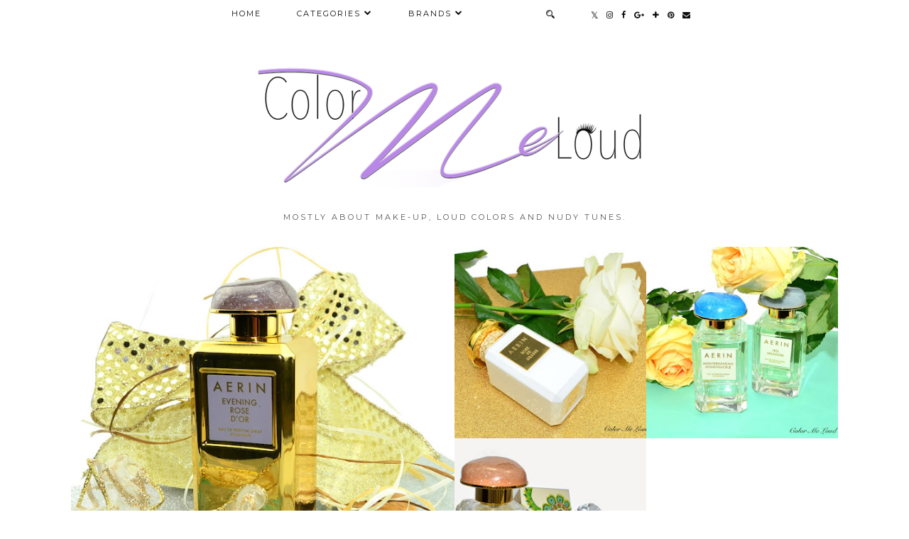

--- FILE ---
content_type: text/html; charset=UTF-8
request_url: http://www.colormeloud.com/b/stats?style=BLACK_TRANSPARENT&timeRange=ALL_TIME&token=APq4FmBhPYILH7EjXdg0Cwh4VjoqLziUoSbjNpDZ9KVpE3Zth9KWvl8Ql47_cUiUR3mV4XnLpOFs9nsKTupfk1zHvv50GnacNg
body_size: 267
content:
{"total":9709225,"sparklineOptions":{"backgroundColor":{"fillOpacity":0.1,"fill":"#000000"},"series":[{"areaOpacity":0.3,"color":"#202020"}]},"sparklineData":[[0,36],[1,29],[2,28],[3,21],[4,30],[5,63],[6,65],[7,81],[8,100],[9,60],[10,49],[11,56],[12,51],[13,41],[14,23],[15,22],[16,28],[17,26],[18,37],[19,43],[20,35],[21,33],[22,17],[23,26],[24,25],[25,18],[26,12],[27,14],[28,14],[29,13]],"nextTickMs":83720}

--- FILE ---
content_type: text/html; charset=utf-8
request_url: https://www.google.com/recaptcha/api2/aframe
body_size: 265
content:
<!DOCTYPE HTML><html><head><meta http-equiv="content-type" content="text/html; charset=UTF-8"></head><body><script nonce="oIOuMmGGr_AP36lyl1Ob1g">/** Anti-fraud and anti-abuse applications only. See google.com/recaptcha */ try{var clients={'sodar':'https://pagead2.googlesyndication.com/pagead/sodar?'};window.addEventListener("message",function(a){try{if(a.source===window.parent){var b=JSON.parse(a.data);var c=clients[b['id']];if(c){var d=document.createElement('img');d.src=c+b['params']+'&rc='+(localStorage.getItem("rc::a")?sessionStorage.getItem("rc::b"):"");window.document.body.appendChild(d);sessionStorage.setItem("rc::e",parseInt(sessionStorage.getItem("rc::e")||0)+1);localStorage.setItem("rc::h",'1768822553782');}}}catch(b){}});window.parent.postMessage("_grecaptcha_ready", "*");}catch(b){}</script></body></html>

--- FILE ---
content_type: application/javascript; charset=UTF-8
request_url: http://colormeloud.disqus.com/count-data.js?2=http%3A%2F%2Fwww.colormeloud.com%2F2015%2F04%2Faerin-amber-musk-eau-de-parfum-review.html&2=http%3A%2F%2Fwww.colormeloud.com%2F2016%2F03%2Faerin-mediterranean-honeysuckle-iris.html&2=http%3A%2F%2Fwww.colormeloud.com%2F2016%2F07%2Faerin-rose-de-grasse-eau-de-parfum.html&2=http%3A%2F%2Fwww.colormeloud.com%2F2017%2F02%2Faerin-evening-rose-dor-for-dor.html
body_size: 619
content:
var DISQUSWIDGETS;

if (typeof DISQUSWIDGETS != 'undefined') {
    DISQUSWIDGETS.displayCount({"text":{"and":"and","comments":{"zero":"0 Comments","multiple":"{num} Comments","one":"1 Comment"}},"counts":[{"id":"http:\/\/www.colormeloud.com\/2015\/04\/aerin-amber-musk-eau-de-parfum-review.html","comments":6},{"id":"http:\/\/www.colormeloud.com\/2017\/02\/aerin-evening-rose-dor-for-dor.html","comments":1},{"id":"http:\/\/www.colormeloud.com\/2016\/07\/aerin-rose-de-grasse-eau-de-parfum.html","comments":2},{"id":"http:\/\/www.colormeloud.com\/2016\/03\/aerin-mediterranean-honeysuckle-iris.html","comments":3}]});
}

--- FILE ---
content_type: text/plain
request_url: https://www.google-analytics.com/j/collect?v=1&_v=j102&a=224516139&t=pageview&_s=1&dl=http%3A%2F%2Fwww.colormeloud.com%2Fsearch%2Flabel%2FAerin&ul=en-us%40posix&dt=Color%20Me%20Loud%3A%20Aerin&sr=1280x720&vp=1280x720&_u=IEBAAEABAAAAACAAI~&jid=1117260987&gjid=700209356&cid=44714172.1768822551&tid=UA-40109948-1&_gid=436869131.1768822551&_r=1&_slc=1&z=1573675878
body_size: -451
content:
2,cG-75DN22YC3E